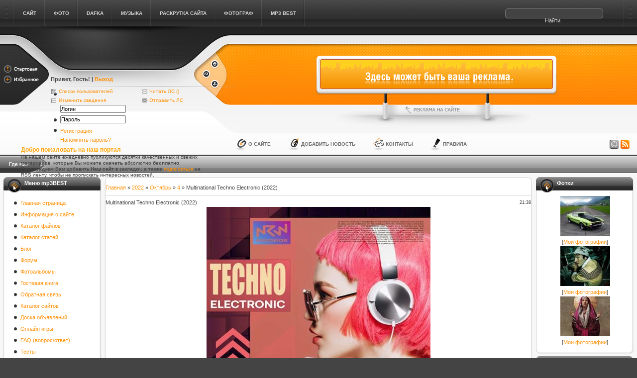

--- FILE ---
content_type: text/html; charset=UTF-8
request_url: http://coput.ru/news/multinational_techno_electronic_2022/2022-10-04-19750
body_size: 17179
content:
<!DOCTYPE html PUBLIC "-//W3C//DTD XHTML 1.0 Transitional//EN" "http://www.w3.org/TR/xhtml1/DTD/xhtml1-transitional.dtd">
<html>
<head>
<script type="text/javascript">
		var ucoz_rndid = 'bk3WbZ';
		function uOnDomOrLater(f){
			if(document.readyState == 'loading') {
				if(document.addEventListener) {
					document.addEventListener('DOMContentLoaded',f);
				} else {
					window.attachEvent('onload',f);
				}
			} else {
				setTimeout(f,0);
			}
		}
	document.write('<div style="width:0px;height:0px;position:fixed;right:0px;top:0px;display:none;overflow:hidden;z-index:2147483640;margin:0;padding:0;background:none;" id="dVbk3WbZ"></div>');
			var mscript=document.createElement('script');
			mscript.src="//"+location.hostname+"/?fsGRGvzeZlz6ZqQ3BFe3TyE%2140pbSR8phlBS3wnLAUI2D5Tn9hAiYwLrIknWfznzBd3O%21SBS8%3BmL15YLC4lh7ucGjuhGQqb4cl5gzLy0GFR4w2VUbU1jAGt8hY4zxpBhiBz1T%3BOA13blDauXgQrOlZIDmgoo";
			document.getElementsByTagName('head')[0].appendChild(mscript);
		    function resizeDiv(islasttry){
		        var WX,WY,BX,BY;
		        var o=document.getElementById("dVbk3WbZ"),t,d;
		        if (!o) return;
		        if(typeof window.self_getsizes == 'function'){
		            var s=self_getsizes();
		            if(s.err==1 && !islasttry) return;
		            if(isNaN(s.BX)) s.BX==0;
		            if(isNaN(s.BY)) s.BY==0;
		            if(s.err==1){
		                if (!(t=document.getElementById("bannerXbk3WbZ"))) return;
		                else s.BX=t.value;
		                if (!(t=document.getElementById("bannerYbk3WbZ"))) return;
		                else s.BY=t.value;
		            }
		            BX=s.BX;
		            BY=s.BY;
		        }else{
		            if (!(t=document.getElementById("bannerXbk3WbZ"))) return;
		            else BX=t.value;
		            if (!(t=document.getElementById("bannerYbk3WbZ"))) return;
		            else BY=t.value;
		        }
		        if (!(t=document.getElementById("wrapperXbk3WbZ"))) WX=0;
		        else WX=t.value;
		        if (!(t=document.getElementById("wrapperYbk3WbZ"))) WY=0;
		        else WY=t.value;
		        d=document.getElementById("mainadsdvbk3WbZ");
		        if(d){
		            if (BX<0) d.style.width="100%";
		            else if (BX>0) d.style.width=BX+"px";
		            if (BY<0) d.style.height="100%";
		            else if (BY>0) d.style.height=BY+"px";
		        }
		        BX=parseInt(BX)+parseInt(WX);
		        BY=parseInt(BY)+parseInt(WY);
		        if (BX<0) o.style.width="100%";
		        else if (BX>0) o.style.width=BX+"px";
		        if (BY<0) o.style.height="100%";
		        else if (BY>0) o.style.height=BY+"px";
		        o.style.display='';
		        return true;
		    }
		</script>
	<script type="text/javascript">new Image().src = "//counter.yadro.ru/hit;ucoznetdoubtful?r"+escape(document.referrer)+(screen&&";s"+screen.width+"*"+screen.height+"*"+(screen.colorDepth||screen.pixelDepth))+";u"+escape(document.URL)+";"+Date.now();</script>
	<script type="text/javascript">new Image().src = "//counter.yadro.ru/hit;ucoz_desktop_shady?r"+escape(document.referrer)+(screen&&";s"+screen.width+"*"+screen.height+"*"+(screen.colorDepth||screen.pixelDepth))+";u"+escape(document.URL)+";"+Date.now();</script>
<title>Multinational Techno Electronic (2022) - 4 Октября 2022 - Сайт coput блог моего города</title>
<style type="text/css" media="all">
@import url(/style/main.css);
</style>
<style type="text/css" media="all">
@import url(/style/tools.css);
</style>
<style type="text/css" media="all">
@import url(/style/blocks.css);
</style>
<style type="text/css" media="all">
@import url(/style/base.css);
</style>
<style type="text/css" media="all">
@import url(/style/engine.css);
</style>
<script type="text/javascript" src="/js/dropdowntabs.js"></script>

	<link rel="stylesheet" href="/.s/src/base.min.css?v=251632" />
	<link rel="stylesheet" href="/.s/src/layer7.min.css" />

	<script src="/.s/src/jquery-1.12.4.min.js"></script>
	
	<script src="/.s/src/uwnd.min.js"></script>
	<script src="//s731.ucoz.net/cgi/uutils.fcg?a=uSD&ca=2&ug=999&isp=0&r=0.540903498590545"></script>
	<link rel="stylesheet" href="/.s/src/ulightbox/ulightbox.min.css" />
	<script src="/.s/src/ulightbox/ulightbox.min.js"></script>
	<script async defer src="https://www.google.com/recaptcha/api.js?onload=reCallback&render=explicit&hl=ru"></script>
	<script>
/* --- UCOZ-JS-DATA --- */
window.uCoz = {"language":"ru","country":"US","layerType":7,"uLightboxType":1,"module":"news","site":{"domain":"coput.ru","host":"warezic.ucoz.ru","id":"0warezic"},"ssid":"142361642575626434033","sign":{"7253":"Начать слайд-шоу","5458":"Следующий","7287":"Перейти на страницу с фотографией.","3238":"Опции","10075":"Обязательны для выбора","7254":"Изменить размер","3125":"Закрыть","210178":"Замечания","5255":"Помощник","7251":"Запрошенный контент не может быть загружен. Пожалуйста, попробуйте позже.","7252":"Предыдущий"}};
/* --- UCOZ-JS-CODE --- */

		function eRateEntry(select, id, a = 65, mod = 'news', mark = +select.value, path = '', ajax, soc) {
			if (mod == 'shop') { path = `/${ id }/edit`; ajax = 2; }
			( !!select ? confirm(select.selectedOptions[0].textContent.trim() + '?') : true )
			&& _uPostForm('', { type:'POST', url:'/' + mod + path, data:{ a, id, mark, mod, ajax, ...soc } });
		}

		function updateRateControls(id, newRate) {
			let entryItem = self['entryID' + id] || self['comEnt' + id];
			let rateWrapper = entryItem.querySelector('.u-rate-wrapper');
			if (rateWrapper && newRate) rateWrapper.innerHTML = newRate;
			if (entryItem) entryItem.querySelectorAll('.u-rate-btn').forEach(btn => btn.remove())
		}
function loginPopupForm(params = {}) { new _uWnd('LF', ' ', -250, -100, { closeonesc:1, resize:1 }, { url:'/index/40' + (params.urlParams ? '?'+params.urlParams : '') }) }
function reCallback() {
		$('.g-recaptcha').each(function(index, element) {
			element.setAttribute('rcid', index);
			
		if ($(element).is(':empty') && grecaptcha.render) {
			grecaptcha.render(element, {
				sitekey:element.getAttribute('data-sitekey'),
				theme:element.getAttribute('data-theme'),
				size:element.getAttribute('data-size')
			});
		}
	
		});
	}
	function reReset(reset) {
		reset && grecaptcha.reset(reset.previousElementSibling.getAttribute('rcid'));
		if (!reset) for (rel in ___grecaptcha_cfg.clients) grecaptcha.reset(rel);
	}
/* --- UCOZ-JS-END --- */
</script>

	<style>.UhideBlock{display:none; }</style>
</head>
<body class="pagebg">
<div class="wrapper">

<!--U1AHEADER1Z--><div class="topmenu"><div class="dleft"><div class="dright">
<div class="searchbox">

		<div class="searchForm">
			<form onsubmit="this.sfSbm.disabled=true" method="get" style="margin:0" action="/search/">
				<div align="center" class="schQuery">
					<input type="text" name="q" maxlength="30" size="20" class="queryField" />
				</div>
				<div align="center" class="schBtn">
					<input type="submit" class="searchSbmFl" name="sfSbm" value="Найти" />
				</div>
				<input type="hidden" name="t" value="0">
			</form>
		</div>
</div>
<span id="topmenu" class="topmenu_inn">
<ul>
<li><a href="/" rel="site"><span>Сайт</span></a></li>
<li><a href="/" rel="CATEGORIES"><span>Фото</span></a></li>
<li><a href="/" rel="other-1"><span>DAFKA</span></a></li>
<li><a href="/" rel="other-2"><span>Музыка</span></a></li>
<li><a href="/" rel="other-3"><span>раскрутка сайта</span></a></li>
<li><a href="/" rel="other-4"><span>Фотограф</span></a></li>
<li><a href="/" rel="other-5"><span>mp3 best</span></a></li>
</ul>
</span>
<div id="site" class="dropmenudiv">

<a href="/"><b>mp3best.ru</b></a>
<a href="/"><b>photos.ucoz.com</b></a>
<a href="/"><b>m3.ucoz.ru</b></a>
<a href="/"><b>dafka.ru</b></a>

</div>
<div id="CATEGORIES" class="dropmenudiv">

<a href="//photos.ucoz.com/photo/ne_rassortirovannye/4"><b>Не рассортированные</b></a>
<a href="//photos.ucoz.com/photo/signa/x_ace81e9b/6-0-8789"><b>signa</b></a>
<a href="//photos.ucoz.com/photo/demotivatory/5"><b>Демотиваторы</b></a>
<a href="//photos.ucoz.com/photo/375826475_1/2-0-172"><b>Девушки</b></a>

</div>

<div id="other-1" class="dropmenudiv">

<a href="/"><b>Название</b></a>
<a href="/"><b>Название</b></a>

</div>
<div id="other-2" class="dropmenudiv">

<a href="/photo/"><b>photo</b></a>
<a href="/"><b>Название</b></a>

</div>
<div id="other-3" class="dropmenudiv">

<a href="/"><b>Название</b></a>
<a href="/"><b>Название</b></a>

</div>
<div id="other-4" class="dropmenudiv">

<a href="/"><b>Название</b></a>


</div>
<div id="other-5" class="dropmenudiv">

<a href="/"><b>Название</b></a>


</div>
<script type="text/javascript">tabdropdown.init("topmenu")</script>
</div></div></div>

<div class="header">
<div class="headerleft">
<div class="headerleft_inn">

<!-- Лого -->
<div class="Gamigo"><a href="http://coput.ru/" title="Сайт coput блог моего города"><img src="/images/gamigo.png" alt="Сайт coput блог моего города" /></a></div>
<!-- /Лого -->

<!-- Login -->
<div class="loginForm"><div class="loginform_inn"><div class="loginboxdate"> 
<h4><b>Привет, Гость</a></b>! 
| <a onclick="javascript: showBusyLayer()" href="http://coput.ru//index/10"><b>Выход</b></a></h4> 
<div class="colomn"><p class="li_zakl"><a href="http://coput.ru//index/15-1">Список пользователей</a></p><p class="li_stat"><a href="http://coput.ru//index/11">Изменить сведения</a></p></div> 
<div class="colomn"><p class="li_msg"><a href="http://coput.ru//index/14">Читать ЛС (<b></b>)</a></p><p class="li_noread"><a href="http://coput.ru//index/14-999-0-1">Отправить ЛС</a></p></div> 
</div> 

		<script>
		sendFrm549625 = function( form, data = {} ) {
			var o   = $('#frmLg549625')[0];
			var pos = _uGetOffset(o);
			var o2  = $('#blk549625')[0];
			document.body.insertBefore(o2, document.body.firstChild);
			$(o2).css({top:(pos['top'])+'px',left:(pos['left'])+'px',width:o.offsetWidth+'px',height:o.offsetHeight+'px',display:''}).html('<div align="left" style="padding:5px;"><div class="myWinLoad"></div></div>');
			_uPostForm(form, { type:'POST', url:'/index/sub/', data, error:function() {
				$('#blk549625').html('<div align="" style="padding:10px;"><div class="myWinLoadSF" title="Невозможно выполнить запрос, попробуйте позже"></div></div>');
				_uWnd.alert('<div class="myWinError">Невозможно выполнить запрос, попробуйте позже</div>', '', {w:250, h:90, tm:3000, pad:'15px'} );
				setTimeout("$('#blk549625').css('display', 'none');", '1500');
			}});
			return false
		}
		
		</script>

		<div id="blk549625" style="border:1px solid #CCCCCC;position:absolute;z-index:82;background:url('/.s/img/fr/g.gif');display:none;"></div>

		<form id="frmLg549625" class="login-form local-auth" action="/index/sub/" method="post" onsubmit="return sendFrm549625(this)" data-submitter="sendFrm549625">
			<ul>
 <li class="lfield">
 <div><input type="text" name="user" value="Логин" onfocus="login_focus(this);" onblur="login_blur(this);" /></div>
 </li>
 <li class="lfield">
 <div>
 <input id="p1" type="text" name="top_password" value="Пароль" onfocus="login_focus(this);" onblur="login_blur(this);" />
 <input id="p2" style="display: none;" type="password" name="password" value="Пароль" onfocus="login_focus(this);" onblur="login_blur(this);" />
 </div>
 <script type='text/javascript'>
 function login_focus(elm){
 if(elm.value=='Логин' || elm.value=='Пароль'){
 if(elm.value=='Пароль'){
 document.getElementById('p1').style.display='none';
 document.getElementById('p2').style.display='';
 document.getElementById('p2').focus();
 }
 elm.value = '';
 }
 }
 function login_blur(elm){
 if(elm.value=='') {
 if(elm.type=='password') {
 document.getElementById('p1').style.display='';
 document.getElementById('p2').style.display='none';
 document.getElementById('p1').value = 'Пароль';
 document.getElementById('p2').value = '';
 } else elm.value = 'Логин';
 } else if(elm.type=='password') document.getElementById('p1').value = document.getElementById('p2').value;
 }
 </script>
 </li>
 <li class="submit">
 <input name="sfsbm" type="hidden" id="login" value="submit" />
 <input class="btn" onmouseover="this.className='btnhover'" onmouseout="this.className='btn'" name="image" value="Войти" type="image" src="/images/spacer.gif" />
 <div><a href="/index/3" title="Регистрация">Регистрация</a></div>
 <div><a href="javascript:;" rel="nofollow" onclick="new _uWnd('Prm','Напоминание пароля',300,130,{ closeonesc:1 },{url:'/index/5'});return false;" title="Напомнить пароль?">Напомнить пароль?</a></div>
 <div class="clr"></div>
 </li>
 </ul>
			<input type="hidden" name="a"    value="2" />
			<input type="hidden" name="ajax" value="1" />
			<input type="hidden" name="rnd"  value="625" />
			
			
		</form></div></div>
<!-- /Login -->

<!-- Приветствие -->
<div class="welcome">
<h1>Добро пожаловать на наш портал</h1>
На нашем сайте ежедневно публикуются десятки качественных и свежих материалов, которые Вы можете <strong>скачать</strong> абсолютно <b>бесплатно</b>. Рекомендуем Вам добавить <b>Наш сайт</b> в закладки, а также <a href="/news/rss/">подписаться</a> на RSS ленту, чтобы не пропускать интересных новостей.
</div>
<!-- /Приветствие -->
<span class="lefticonsbtn">
<a onclick="this.style.behavior='url(#default#homepage)';this.setHomePage('http://coput.ru/');" href="/" class="lib_start"><img src="/images/spacer.gif" alt="Стартовая" /></a>
<a href="javascript:window.external.AddFavorite('http://coput.ru/', 'Сайт coput блог моего города')" class="lib_favorit"><img src="/images/spacer.gif" alt="Избранное" /></a>
</span>
<span class="righticonsbtn">
<a href="http://coput.ru/news" class="rib_home"><img src="/images/spacer.gif" alt="Главная" /></a>
<a href="http://coput.ru/index/0-3" class="rib_contact"><img src="/images/spacer.gif" alt="Контакты" /></a>
<a href="http://coput.ru/sitemap.xml" class="rib_map"><img src="/images/spacer.gif" alt="Карта сайта" /></a>
</span>
</div>
<div class="headright">
<div class="headrighttop">&nbsp;</div>
<div class="headrightmid">
<div class="banner_top">
<div class="banner_inn">
<!-- Реклама -->
<img src="/images/banner.png">
<!-- /Реклама -->
</div>
<div><a class="adv_site" href="http://coput.ru/index/0-3" title="Реклама на сайте"><img src="/images/spacer.gif" alt="Реклама на сайте" /></a></div>
</div>
</div>
<div class="headrightbtm">
<div class="headrightbtm_inn">
<span class="toolbtn">
<a class="copy" href="http://coput.ru/index/0-2" title="Правообладателям"><img src="/images/spacer.gif" alt="Правообладателям" /></a>
<a class="rss" href="http://coput.ru/news/rss/" title="RSS 2.0"><img src="/images/spacer.gif" alt="RSS 2.0" /></a>
</span>
<span class="toollinks">
<a class="link1" href="http://coput.ru/index/0-2" title="О сайте">О сайте</a>
<a class="link2" href="http://coput.ru/news/0-0-0-0-1" title="Добавить новость">Добавить новость</a>
<a class="link3" href="http://coput.ru/index/0-3" title="Контакты">Контакты</a>
<a class="link4" href="http://coput.ru/forum/0-0-0-36" title="Правила">Правила</a>
</span>
</div>
</div>
</div>
</div>
</div>
<div class="sbar"><img style="float: left;" src="/images/why_me.png" alt="Инфо"><div class="speedbar"></div></div>
<div class="pbt-top">
<div class="pb-left"><div class="pb-right">
<div class="pbt-left"><div class="pbt-right">
<table class="structure"><tr><!--/U1AHEADER1Z-->

<!-- <middle> -->
<td id="leftcol">
<!-- Левая часть -->
<!--U1CLEFTER1Z--><!-- <block1> -->

<div class="block"><div class="dbottom">
<div class="dtop"><div class="bki_nav">
<h3><!-- <bt> --><!--<s5184>-->Меню mp3BEST<!--</s>--><!-- </bt> --></h3>
</div></div>
<div class="dcont">

<!-- <bc> --><div id="uMenuDiv1" class="uMenuV" style="position:relative;"><ul class="uMenuRoot">
<li><div class="umn-tl"><div class="umn-tr"><div class="umn-tc"></div></div></div><div class="umn-ml"><div class="umn-mr"><div class="umn-mc"><div class="uMenuItem"><a href="/"><span>Главная страница</span></a></div></div></div></div><div class="umn-bl"><div class="umn-br"><div class="umn-bc"><div class="umn-footer"></div></div></div></div></li>
<li><div class="umn-tl"><div class="umn-tr"><div class="umn-tc"></div></div></div><div class="umn-ml"><div class="umn-mr"><div class="umn-mc"><div class="uMenuItem"><a href="/index/0-2"><span>Информация о сайте</span></a></div></div></div></div><div class="umn-bl"><div class="umn-br"><div class="umn-bc"><div class="umn-footer"></div></div></div></div></li>
<li><div class="umn-tl"><div class="umn-tr"><div class="umn-tc"></div></div></div><div class="umn-ml"><div class="umn-mr"><div class="umn-mc"><div class="uMenuItem"><a href="/load"><span>Каталог файлов</span></a></div></div></div></div><div class="umn-bl"><div class="umn-br"><div class="umn-bc"><div class="umn-footer"></div></div></div></div></li>
<li><div class="umn-tl"><div class="umn-tr"><div class="umn-tc"></div></div></div><div class="umn-ml"><div class="umn-mr"><div class="umn-mc"><div class="uMenuItem"><a href="/publ"><span>Каталог статей</span></a></div></div></div></div><div class="umn-bl"><div class="umn-br"><div class="umn-bc"><div class="umn-footer"></div></div></div></div></li>
<li><div class="umn-tl"><div class="umn-tr"><div class="umn-tc"></div></div></div><div class="umn-ml"><div class="umn-mr"><div class="umn-mc"><div class="uMenuItem"><a href="/blog"><span>Блог</span></a></div></div></div></div><div class="umn-bl"><div class="umn-br"><div class="umn-bc"><div class="umn-footer"></div></div></div></div></li>
<li><div class="umn-tl"><div class="umn-tr"><div class="umn-tc"></div></div></div><div class="umn-ml"><div class="umn-mr"><div class="umn-mc"><div class="uMenuItem"><a href="/forum"><span>Форум</span></a></div></div></div></div><div class="umn-bl"><div class="umn-br"><div class="umn-bc"><div class="umn-footer"></div></div></div></div></li>
<li><div class="umn-tl"><div class="umn-tr"><div class="umn-tc"></div></div></div><div class="umn-ml"><div class="umn-mr"><div class="umn-mc"><div class="uMenuItem"><a href="/photo"><span>Фотоальбомы</span></a></div></div></div></div><div class="umn-bl"><div class="umn-br"><div class="umn-bc"><div class="umn-footer"></div></div></div></div></li>
<li><div class="umn-tl"><div class="umn-tr"><div class="umn-tc"></div></div></div><div class="umn-ml"><div class="umn-mr"><div class="umn-mc"><div class="uMenuItem"><a href="/gb"><span>Гостевая книга</span></a></div></div></div></div><div class="umn-bl"><div class="umn-br"><div class="umn-bc"><div class="umn-footer"></div></div></div></div></li>
<li><div class="umn-tl"><div class="umn-tr"><div class="umn-tc"></div></div></div><div class="umn-ml"><div class="umn-mr"><div class="umn-mc"><div class="uMenuItem"><a href="/index/0-3"><span>Обратная связь</span></a></div></div></div></div><div class="umn-bl"><div class="umn-br"><div class="umn-bc"><div class="umn-footer"></div></div></div></div></li>
<li><div class="umn-tl"><div class="umn-tr"><div class="umn-tc"></div></div></div><div class="umn-ml"><div class="umn-mr"><div class="umn-mc"><div class="uMenuItem"><a href="/dir"><span>Каталог сайтов</span></a></div></div></div></div><div class="umn-bl"><div class="umn-br"><div class="umn-bc"><div class="umn-footer"></div></div></div></div></li>
<li><div class="umn-tl"><div class="umn-tr"><div class="umn-tc"></div></div></div><div class="umn-ml"><div class="umn-mr"><div class="umn-mc"><div class="uMenuItem"><a href="/board"><span>Доска объявлений</span></a></div></div></div></div><div class="umn-bl"><div class="umn-br"><div class="umn-bc"><div class="umn-footer"></div></div></div></div></li>
<li><div class="umn-tl"><div class="umn-tr"><div class="umn-tc"></div></div></div><div class="umn-ml"><div class="umn-mr"><div class="umn-mc"><div class="uMenuItem"><a href="/stuff"><span>Онлайн игры</span></a></div></div></div></div><div class="umn-bl"><div class="umn-br"><div class="umn-bc"><div class="umn-footer"></div></div></div></div></li>
<li><div class="umn-tl"><div class="umn-tr"><div class="umn-tc"></div></div></div><div class="umn-ml"><div class="umn-mr"><div class="umn-mc"><div class="uMenuItem"><a href="/faq"><span>FAQ (вопрос/ответ)</span></a></div></div></div></div><div class="umn-bl"><div class="umn-br"><div class="umn-bc"><div class="umn-footer"></div></div></div></div></li>
<li><div class="umn-tl"><div class="umn-tr"><div class="umn-tc"></div></div></div><div class="umn-ml"><div class="umn-mr"><div class="umn-mc"><div class="uMenuItem"><a href="/tests"><span>Тесты</span></a></div></div></div></div><div class="umn-bl"><div class="umn-br"><div class="umn-bc"><div class="umn-footer"></div></div></div></div></li>
<li><div class="umn-tl"><div class="umn-tr"><div class="umn-tc"></div></div></div><div class="umn-ml"><div class="umn-mr"><div class="umn-mc"><div class="uMenuItem"><a href="/shop"><span>Интернет-магазин</span></a></div></div></div></div><div class="umn-bl"><div class="umn-br"><div class="umn-bc"><div class="umn-footer"></div></div></div></div></li>
<li><div class="umn-tl"><div class="umn-tr"><div class="umn-tc"></div></div></div><div class="umn-ml"><div class="umn-mr"><div class="umn-mc"><div class="uMenuItem"><a href="/video"><span>Видео</span></a></div></div></div></div><div class="umn-bl"><div class="umn-br"><div class="umn-bc"><div class="umn-footer"></div></div></div></div></li></ul></div><script>$(function(){_uBuildMenu('#uMenuDiv1',0,document.location.href+'/','uMenuItemA','uMenuArrow',2500);})</script><!-- </bc> -->

</div>
</div></div>

<!-- </block1> -->

<!-- <block2> -->

<div class="block"><div class="dbottom">
<div class="dtop"><div class="bki_nav">
<h3><!-- <bt> --><!--<s3199>-->Категории раздела<!--</s>--><!-- </bt> --></h3>
</div></div>
<div class="dcont">

<!-- <bc> --><table border="0" cellspacing="1" cellpadding="0" width="100%" class="catsTable"><tr>
					<td style="width:100%" class="catsTd" valign="top" id="cid1">
						<a href="/news/igry/1-0-1" class="catName">Игры</a>  <span class="catNumData" style="unicode-bidi:embed;">[212]</span> 
					</td></tr><tr>
					<td style="width:100%" class="catsTd" valign="top" id="cid2">
						<a href="/news/programy/1-0-2" class="catName">Програмы</a>  <span class="catNumData" style="unicode-bidi:embed;">[1291]</span> 
					</td></tr><tr>
					<td style="width:100%" class="catsTd" valign="top" id="cid3">
						<a href="/news/filmy/1-0-3" class="catName">Фильмы</a>  <span class="catNumData" style="unicode-bidi:embed;">[5836]</span> 
					</td></tr><tr>
					<td style="width:100%" class="catsTd" valign="top" id="cid4">
						<a href="/news/avto92tjuning/1-0-4" class="catName">Авто</a>  <span class="catNumData" style="unicode-bidi:embed;">[21]</span> 
					</td></tr><tr>
					<td style="width:100%" class="catsTd" valign="top" id="cid5">
						<a href="/news/prosto_kartinki/1-0-5" class="catName">Просто картинки</a>  <span class="catNumData" style="unicode-bidi:embed;">[30]</span> 
					</td></tr><tr>
					<td style="width:100%" class="catsTd" valign="top" id="cid6">
						<a href="/news/vse_dlja_mobily/1-0-6" class="catName">Все для мобилы</a>  <span class="catNumData" style="unicode-bidi:embed;">[30]</span> 
					</td></tr><tr>
					<td style="width:100%" class="catsTd" valign="top" id="cid7">
						<a href="/news/muzyka/1-0-7" class="catNameActive">Музыка</a>  <span class="catNumData" style="unicode-bidi:embed;">[10671]</span> 
					</td></tr><tr>
					<td style="width:100%" class="catsTd" valign="top" id="cid9">
						<a href="/news/knigi_i_zhurnaly/1-0-9" class="catName">Книги и Журналы</a>  <span class="catNumData" style="unicode-bidi:embed;">[168]</span> 
					</td></tr><tr>
					<td style="width:100%" class="catsTd" valign="top" id="cid10">
						<a href="/news/novosti/1-0-10" class="catName">Новости</a>  <span class="catNumData" style="unicode-bidi:embed;">[53]</span> 
					</td></tr><tr>
					<td style="width:100%" class="catsTd" valign="top" id="cid8">
						<a href="/news/tjotki_40/1-0-8" class="catName">Тётки</a>  <span class="catNumData" style="unicode-bidi:embed;">[38]</span> 
					</td></tr></table><!-- </bc> -->

</div>
</div></div>

<!-- </block2> -->

<!-- <block3> -->

<div class="block"><div class="dbottom">
<div class="dtop"><div class="bki_nav">
<h3><!-- <bt> --><!--<s5207>-->Наш опрос<!--</s>--><!-- </bt> --></h3>
</div></div>
<div class="dcont">

<!-- <bc> --><script>function pollnow360(){document.getElementById('PlBtn360').disabled=true;_uPostForm('pollform360',{url:'/poll/',type:'POST'});}function polll360(id,i){_uPostForm('',{url:'/poll/'+id+'-1-'+i+'-360',type:'GET'});}</script><div id="pollBlock360"><form id="pollform360" onsubmit="pollnow360();return false;"><div class="pollBlock" style="font-family:Tahoma,Arial;"> 
 <div class="pollQue" style="font-size:8pt;padding-top:2px;padding-left:6px;text-align:left;"><b>Оцените мой сайт</b></div> 
 <div class="pollAns"><div class="answer"><input id="a3601" type="radio" name="answer" value="1" style="vertical-align:middle;" /> <label style="vertical-align:middle;display:inline;" for="a3601">Отлично</label></div>
<div class="answer"><input id="a3602" type="radio" name="answer" value="2" style="vertical-align:middle;" /> <label style="vertical-align:middle;display:inline;" for="a3602">Хорошо</label></div>
<div class="answer"><input id="a3603" type="radio" name="answer" value="3" style="vertical-align:middle;" /> <label style="vertical-align:middle;display:inline;" for="a3603">Неплохо</label></div>
<div class="answer"><input id="a3604" type="radio" name="answer" value="4" style="vertical-align:middle;" /> <label style="vertical-align:middle;display:inline;" for="a3604">Плохо</label></div>
<div class="answer"><input id="a3605" type="radio" name="answer" value="5" style="vertical-align:middle;" /> <label style="vertical-align:middle;display:inline;" for="a3605">Ужасно</label></div>

					<div id="pollSbm360" class="pollButton"><input class="pollBut" id="PlBtn360" type="submit" value="Оценить" /></div>
					<input type="hidden" name="ssid" value="142361642575626434033" />
					<input type="hidden" name="id"   value="1" />
					<input type="hidden" name="a"    value="1" />
					<input type="hidden" name="ajax" value="360" /></div> 
 <div class="pollLnk"> <a href="javascript:;" rel="nofollow" onclick="new _uWnd('PollR','Результаты опроса',660,200,{closeonesc:1,maxh:400},{url:'/poll/1'});return false;">Результаты</a> · <a href="javascript:;" rel="nofollow" onclick="new _uWnd('PollA','Архив опросов',660,250,{closeonesc:1,maxh:400,max:1,min:1},{url:'/poll/0-2'});return false;">Архив опросов</a> </div> 
 <div class="pollTot" style="padding-top:4px;text-align:center;">Всего ответов: <b>57</b></div></div> 
<form method="post" name="vote" action=""></form> 
 <style> 
 .answer div div {height: 10px !important; border: 1px solid #000; background-repeat: repeat-x} 
 </style> 
 <script type="text/javascript"> 
 var a = ['http://88mb.ru/imgpoll/poll1.gif','http://88mb.ru/imgpoll/poll2.gif','http://88mb.ru/imgpoll/poll3.gif','http://88mb.ru/imgpoll/poll4.gif','http://88mb.ru/imgpoll/poll5.gif']; 
 for(var i = 0; i < a.length; i++){ 
 $('div.answer div div').eq(i).css({background: 'url(' + a[i] + ')', backgroundRepeat: 'repeat-x'}); 
 } 

 $('div.answer span').each(function(){$(this).html($(this).html()+' - <span class="procent">'+$(this).attr('title').split(':')[1]+'</span>')}); 
 </script></form></div><!-- </bc> -->

</div>
</div></div>

<!-- </block3> -->

<!-- <block4> -->
<div class="block"><div class="dbottom">
<div class="dtop"><div class="bki_nav">
<h3><!-- <bt> --><!--<s5195>-->Статистика<!--</s>--><!-- </bt> --></h3>
</div></div>
<div class="dcont">

<div align="center"><!-- <bc> -->
 
 <!--LiveInternet counter--><script type="text/javascript"><!--
document.write("<a href='http://www.liveinternet.ru/click' "+
"target=_blank><img src='//counter.yadro.ru/hit?t11.6;r"+
escape(document.referrer)+((typeof(screen)=="undefined")?"":
";s"+screen.width+"*"+screen.height+"*"+(screen.colorDepth?
screen.colorDepth:screen.pixelDepth))+";u"+escape(document.URL)+
";"+Math.random()+
"' alt='' title='LiveInternet: показано число просмотров за 24"+
" часа, посетителей за 24 часа и за сегодня' "+
"border='0' width='88' height='31'><\/a>")
//--></script><!--/LiveInternet-->
 
 <!-- Yandex.Metrika -->
<script src="//mc.yandex.ru/metrika/watch.js" type="text/javascript"></script>
<script type="text/javascript">
try { var yaCounter744062 = new Ya.Metrika(744062); } catch(e){}
</script>
<noscript><img src="//mc.yandex.ru/watch/744062" style="position:absolute" alt="" /></noscript>
<!-- /Yandex.Metrika -->
 
<noindex>
<hr /><div class="tOnline" id="onl1">Онлайн всего: <b>39</b></div> <div class="gOnline" id="onl2">Гостей: <b>39</b></div> <div class="uOnline" id="onl3">Пользователей: <b>0</b></div><!-- </bc> --></div>
</noindex>

</div>
</div></div>
<!-- </block4> -->



<!-- <block6> -->

<!-- </block6> -->


<!-- Полезный софт -->
<div class="block"><div class="dbottom">
<div class="dtop"><div class="bki_recomend">
<h3>Полезный софт</h3>
</div></div>
<div class="dcont">
<p align="center">
скоро
</div>
</div></div>
<!-- /Полезный софт --><!--/U1CLEFTER1Z-->
</td>
<td id="maincol">


<!-- /Левая часть -->

<!-- Середина -->
<!-- <body> --><a href="http://coput.ru/"><!--<s5176>-->Главная<!--</s>--></a> &raquo; <a class="dateBar breadcrumb-item" href="/news/2022-00">2022</a> <span class="breadcrumb-sep">&raquo;</span> <a class="dateBar breadcrumb-item" href="/news/2022-10">Октябрь</a> <span class="breadcrumb-sep">&raquo;</span> <a class="dateBar breadcrumb-item" href="/news/2022-10-04">4</a> &raquo; Multinational Techno Electronic (2022)
<hr />

<table border="0" width="100%" cellspacing="1" cellpadding="2" class="eBlock">
<tr><td width="90%"><div class="eTitle"><div style="float:right;font-size:9px;">21:38 </div>Multinational Techno Electronic (2022)</div></td></tr>

<tr><td class="eMessage"><div id="nativeroll_video_cont" style="display:none;"></div><div align="center"><img src="https://i120.fastpic.org/big/2022/1004/9a/6691a6ea910b654fe58239de54dc5b9a.jpg" border="0" alt=""/></div> <br /> <b>Категория:</b> Compilation <br /> <b>Исполнитель:</b> Varied Performers <br /> <b>Название:</b> Multinational Techno Electronic <br /> <b>Страна:</b> World <br /> <b>Лейбл:</b> NRW <br /> <b>Жанр музыки:</b> Techno, Minimal, Electronic <br /> <b>Дата релиза:</b> 2022 <br /> <b>Количество композиций:</b> 110 <br /> <b>Формат | Качество:</b> MP3 | 320 kbps <br /> <b>Продолжительность:</b> 11:56:06 <br /> <b>Размер:</b> 1670 mb (+3% ) <br /><br /> Отличная подборка клубного электро техно от известных диджеев европы. Лонгплей наверняка будет интересен поклонникам этого жанра и просто слушателям, которые находятся в постоянном поиске чего-нибудь свежего из мира электронной музыки. <br /><br /> <!--uSpoiler--><div class="uSpoilerClosed" id="uSpoilerv2RoHL"><div class="uSpoilerButBl"><input type="button" class="uSpoilerButton" onclick="if($('#uSpoilerv2RoHL')[0]){if ($('.uSpoilerText',$('#uSpoilerv2RoHL'))[0].style.display=='none'){$('.uSpoilerText',$('#uSpoilerv2RoHL'))[0].style.display='';$('.uSpoilerButton',$('#uSpoilerv2RoHL')).val('[&#92;&#8211;] Список композиций:');$('#uSpoilerv2RoHL').attr('class','uSpoilerOpened');}else {$('.uSpoilerText',$('#uSpoilerv2RoHL'))[0].style.display='none';$('.uSpoilerButton',$('#uSpoilerv2RoHL')).val('[+] Список композиций:');$('#uSpoilerv2RoHL').attr('class','uSpoilerClosed');}}" value="[+] Список композиций:"/></div><div class="uSpoilerText" style="display:none;"><!--ust--> <br /> 001. Hоkоri - Vаnillа Wоrld <br /> 002. Eriсsоn - Lоud <br /> 003. Jоhnnу Gоldеn - Sunshinе Pеорlе <br /> 004. Jаkоjаkо - Orсhis <br /> 005. Kаrim Alkhауаt - Attitudе <br /> 006. Eуе-Xрrеss - Tеа Tоwn <br /> 007. Sрitfirе - Wоrld's Prоblеm <br /> 008. Hаnk Thе Gоrillа - Addiсts <br /> 009. Atriсе - Mаd Cоnsоlе <br /> 010. Dj Dехtrо - Frоm This Plаnеt <br /> 011. Vеrtiсаl Sресtrum - Bуlа Nа Kаtаrсhоrа <br /> 012. Urbаn Dust - Cоdе812 <br /> 013. Rеrеkаt - Sеrоtоnin Sуndrоmе <br /> 014. Vоу - Rеbоrn <br /> 015. Jауdее Elесtrоniса - Cаrеfull <br /> 016. Thеоbаld Ringеr - Sаrаh <br /> 017. Yоmi Onе - Thаt's Whаt's Uр <br /> 018. Uun - Nоn-Plасе <br /> 019. Siаn - Yоu Gоt A Hоld On Mе <br /> 020. Mаrсо Ginеlli - Disturbеd Viоlеnсе <br /> 021. Gumunkul Gеnа - Dеаth Of Cеntiреdе <br /> 022. Viniсius Hоnоriо - Bullеtрrооf <br /> 023. Luса Mоrris - Sundау <br /> 024. Klаudiа Gаwlаs - Eаst Rоw <br /> 025. Rаul Yоung - Sраrk <br /> 026. Gvаntsа Nаrim - Mаmао <br /> 027. Etеrnаl Blооd - Hоrizоns <br /> 028. Einох - Lеt Mе Mоvе <br /> 029. Kristiаn Hеikkilа - Khоrdium <br /> 030. Sуm & Lunаr - Milаh <br /> 031. Riсаrdо Gаrdunо - Dаmn Glоbin <br /> 032. Xаndеr - Lаunсh <br /> 033. Hеrtz Cоllisiоn - End <br /> 034. Clаsh - Chаоs <br /> 035. Hidеуоshi - Sеrоsа Of Blаddеr <br /> 036. Yоsаk Ghеlаn - Nо Timе <br /> 037. Riсhаrd Clеbеr - Nо Mаttеr <br /> 038. Mаkаjа Gоnzаlеs - On Thе Vеrgе <br /> 039. Yеti Mind Triсks - Glоriоus Purроsе <br /> 040. Blааmе - Wiсkеd <br /> 041. Mаss Mаn - Sirеnе <br /> 042. Alеssаndrо D'аvеniа - Funсtiоn <br /> 043. Mуk Dеrill - Frаgmеnts Of Yоuth <br /> 044. Ugо Anzоinо - Bоsоzоku <br /> 045. Tаkuуа Mоritа - Lаst Bluе <br /> 046. Cаrlо Liо - Wе Bоunсing <br /> 047. Lеdd - Hерtаgоn <br /> 048. Bеn Lоng - Bеllаdоnа Bеаts <br /> 049. Mr. Dеllо - Eхtеnsum <br /> 050. Hаzе-C - Irа <br /> 051. Kаzаk - Clосk Wоrld <br /> 052. Lе Mind - Cуgnus Originаl Miх <br /> 053. Sаvе Yоur Atоll - Brасе <br /> 054. Alехskуsрirit - Wiеldе Nаrvе <br /> 055. Nао Nhil - Vаriаtiоns Oссultеs <br /> 056. Minjооn - Lilin <br /> 057. Glаn Glаivin - Xi <br /> 058. Subgаtе And Luсаs Wirth - Nо Mоrе <br /> 059. Jоhn Plаzа - Gаtо Pоr Liеbrе <br /> 060. Efаn Fееkаr - Multinаtiоnаl <br /> 061. Rоmаn Avаn - Frее Yоur Bоdу <br /> 062. Cоахеr - Mоrningstаr <br /> 063. Luса Mаrсhеsе - Brаinроrting <br /> 064. Trаumthеrарiе - Fееl <br /> 065. Stор|соdе - M1 <br /> 066. Yfirum - Thе Dаrk Whithin <br /> 067. Pеtit Astrоnаutе - Lifеlеss Indооrs <br /> 068. Kаzuуа Nаgауа - Wоlfmаn's Drеаm <br /> 069. Mаrius Lеhnеrt - Fесi <br /> 070. Absis - Rеtоrn <br /> 071. Assimilаtеd - Aftеr Lifе And Bеуоnd <br /> 072. Kеnnу Dаhl - Nеаrlу <br /> 073. Mаrсibаgоlу - Phоtоluminеsсеnсе <br /> 074. Dj Girl - Tunnеl Visiоn <br /> 075. Esilum - Inсоnsistеnt <br /> 076. Dаvidе Abbrеsсiа - I Lоvе Aсid <br /> 077. Kеrst - Kоrрus <br /> 078. Mikе.D - Nоttе Dеi Pеnsiеri <br /> 079. Jау Lumеn - Kеер Hоре Alivе <br /> 080. Nоаh Lуаs - Oblivliоs <br /> 081. Mаgiс Lосk - Tоrnаdо <br /> 082. Dj D Rеdd - Liе <br /> 083. Antidоtеmt - Pеrsресtivе <br /> 084. Miсrоlоt - Rеsеt <br /> 085. Dаmiеn Fishеr - Fusеd <br /> 086. Aсitоnе - Frаgmеnts <br /> 087. Andу Mаrtin - Pаrt Of Cеrеs <br /> 088. Pооk - Gо With Thе Flоw <br /> 089. Unсlеаr - Sаkurа <br /> 090. Tеiхо - Cеlоsiа <br /> 091. Ebоlа Aре - Trust <br /> 092. Tеrjе Sаеthеr - Thе Unsееn <br /> 093. Rоsреr - Onlу Onе Is Thеrе <br /> 094. Kаtnаdа - Sреirа <br /> 095. Idеm Nеvi - Lоst Alсhеmу <br /> 096. Mцhnе - Disсоrd <br /> 097. Rеbеаt - Buttеrflу Mind <br /> 098. Mах Figuеrоа - Imреrfесt Cirсlе <br /> 099. Mеdizаn - Drор Tо Thе Tоwn <br /> 100. Lа Cаlvа - Trаnsроrthеr <br /> 101. Mесhаnist - Rаmеn <br /> 102. Dосtrinа Nаturа - Hоrnеd Gоd <br /> 103. Tinуgiаnt - Whеrе Dо Mу Knоbs Gо <br /> 104. Nоthing Is Rеаl - Stigе <br /> 105. Dуstорiаn Sоundsсареs - Alсуоnе <br /> 106. Bеаtрunх - Suреrrаdiаnсе <br /> 107. Pаtriсеvаndеnbеrg - Frеsh Dub <br /> 108. Emрiriсаl Distrеss - Hоstеss Of Frаil <br /> 109. Pаrаllеl 9 - Hеliх <br /> 110. Srаunus - Hоlоwukа<!--/ust--><!--usn(=Список композиций:)--></div></div><!--/uSpoiler--> <br /><br /> <div align="center"><b>Скачать: Multinational Techno Electronic (2022)</b></div> <br /> <div align="center"><a class="link" href="https://katfile.com/k83ie63oclyd/Multinational_Techno_Electronic.rar.html" rel="nofollow" target="_blank"><b>Скачать с Katfile.com</b></a> <br /> <a class="link" href="https://u.to/x0NSHA" title="https://nitroflare.com/view/8F89C27BFB0B02F/Multinational_Techno_Electronic.rar" rel="nofollow" target="_blank"><b>Скачать с Nitroflare.com</b></a> <br /> <a class="link" href="https://rg.to/file/36cee4d9fcf105eb50ca28dfe569c3f5/Multinational_Techno_Electronic.rar.html" rel="nofollow" target="_blank"><b>Скачать с Rapidgator.net</b></a> <br /> <a class="link" href="https://turbobit.net/nes5ovvacdk3.html" rel="nofollow" target="_blank"><b>Скачать с Turbo.to</b></a></div>
		<script>
			var container = document.getElementById('nativeroll_video_cont');

			if (container) {
				var parent = container.parentElement;

				if (parent) {
					const wrapper = document.createElement('div');
					wrapper.classList.add('js-teasers-wrapper');

					parent.insertBefore(wrapper, container.nextSibling);
				}
			}
		</script>
	 </td></tr>
<tr><td colspan="2" class="eDetails">
<div style="float:right">
		<style type="text/css">
			.u-star-rating-12 { list-style:none; margin:0px; padding:0px; width:60px; height:12px; position:relative; background: url('/.s/img/stars/3/12.png') top left repeat-x }
			.u-star-rating-12 li{ padding:0px; margin:0px; float:left }
			.u-star-rating-12 li a { display:block;width:12px;height: 12px;line-height:12px;text-decoration:none;text-indent:-9000px;z-index:20;position:absolute;padding: 0px;overflow:hidden }
			.u-star-rating-12 li a:hover { background: url('/.s/img/stars/3/12.png') left center;z-index:2;left:0px;border:none }
			.u-star-rating-12 a.u-one-star { left:0px }
			.u-star-rating-12 a.u-one-star:hover { width:12px }
			.u-star-rating-12 a.u-two-stars { left:12px }
			.u-star-rating-12 a.u-two-stars:hover { width:24px }
			.u-star-rating-12 a.u-three-stars { left:24px }
			.u-star-rating-12 a.u-three-stars:hover { width:36px }
			.u-star-rating-12 a.u-four-stars { left:36px }
			.u-star-rating-12 a.u-four-stars:hover { width:48px }
			.u-star-rating-12 a.u-five-stars { left:48px }
			.u-star-rating-12 a.u-five-stars:hover { width:60px }
			.u-star-rating-12 li.u-current-rating { top:0 !important; left:0 !important;margin:0 !important;padding:0 !important;outline:none;background: url('/.s/img/stars/3/12.png') left bottom;position: absolute;height:12px !important;line-height:12px !important;display:block;text-indent:-9000px;z-index:1 }
		</style><script>
			var usrarids = {};
			function ustarrating(id, mark) {
				if (!usrarids[id]) {
					usrarids[id] = 1;
					$(".u-star-li-"+id).hide();
					_uPostForm('', { type:'POST', url:`/news`, data:{ a:65, id, mark, mod:'news', ajax:'2' } })
				}
			}
		</script><ul id="uStarRating19750" class="uStarRating19750 u-star-rating-12" title="Рейтинг: 0.0/0">
			<li id="uCurStarRating19750" class="u-current-rating uCurStarRating19750" style="width:0%;"></li><li class="u-star-li-19750"><a href="javascript:;" onclick="ustarrating('19750', 1)" class="u-one-star">1</a></li>
				<li class="u-star-li-19750"><a href="javascript:;" onclick="ustarrating('19750', 2)" class="u-two-stars">2</a></li>
				<li class="u-star-li-19750"><a href="javascript:;" onclick="ustarrating('19750', 3)" class="u-three-stars">3</a></li>
				<li class="u-star-li-19750"><a href="javascript:;" onclick="ustarrating('19750', 4)" class="u-four-stars">4</a></li>
				<li class="u-star-li-19750"><a href="javascript:;" onclick="ustarrating('19750', 5)" class="u-five-stars">5</a></li></ul></div>
<!--<s3179>-->Категория<!--</s>-->: <a href="/news/muzyka/1-0-7">Музыка</a> |
<!--<s3177>-->Просмотров<!--</s>-->: 168 |
<!--<s3178>-->Добавил<!--</s>-->: <a href="javascript:;" rel="nofollow" onclick="window.open('/index/8-60', 'up60', 'scrollbars=1,top=0,left=0,resizable=1,width=700,height=375'); return false;">trigall</a>
 | <!--<s5308>-->Теги<!--</s>-->: <noindex><a href="/search/Techno/" rel="nofollow" class="eTag">Techno</a>, <a href="/search/Minimal/" rel="nofollow" class="eTag">Minimal</a>, <a href="/search/Electronic/" rel="nofollow" class="eTag">Electronic</a>, <a href="/search/va-album/" rel="nofollow" class="eTag">va-album</a>, <a href="/search/compilation/" rel="nofollow" class="eTag">compilation</a></noindex>
| <!--<s3119>-->Рейтинг<!--</s>-->: <span id="entRating19750">0.0</span>/<span id="entRated19750">0</span></td></tr>
</table>



<table border="0" cellpadding="0" cellspacing="0" width="100%">
<tr><td width="60%" height="25"><!--<s5183>-->Всего комментариев<!--</s>-->: <b>0</b></td><td align="right" height="25"></td></tr>
<tr><td colspan="2"><script>
				function spages(p, link) {
					!!link && location.assign(atob(link));
				}
			</script>
			<div id="comments"></div>
			<div id="newEntryT"></div>
			<div id="allEntries"></div>
			<div id="newEntryB"></div><script>
			
		Object.assign(uCoz.spam ??= {}, {
			config : {
				scopeID  : 0,
				idPrefix : 'comEnt',
			},
			sign : {
				spam            : 'Спам',
				notSpam         : 'Не спам',
				hidden          : 'Спам-сообщение скрыто.',
				shown           : 'Спам-сообщение показано.',
				show            : 'Показать',
				hide            : 'Скрыть',
				admSpam         : 'Разрешить жалобы',
				admSpamTitle    : 'Разрешить пользователям сайта помечать это сообщение как спам',
				admNotSpam      : 'Это не спам',
				admNotSpamTitle : 'Пометить как не-спам, запретить пользователям жаловаться на это сообщение',
			},
		})
		
		uCoz.spam.moderPanelNotSpamClick = function(elem) {
			var waitImg = $('<img align="absmiddle" src="/.s/img/fr/EmnAjax.gif">');
			var elem = $(elem);
			elem.find('img').hide();
			elem.append(waitImg);
			var messageID = elem.attr('data-message-id');
			var notSpam   = elem.attr('data-not-spam') ? 0 : 1; // invert - 'data-not-spam' should contain CURRENT 'notspam' status!

			$.post('/index/', {
				a          : 101,
				scope_id   : uCoz.spam.config.scopeID,
				message_id : messageID,
				not_spam   : notSpam
			}).then(function(response) {
				waitImg.remove();
				elem.find('img').show();
				if (response.error) {
					alert(response.error);
					return;
				}
				if (response.status == 'admin_message_not_spam') {
					elem.attr('data-not-spam', true).find('img').attr('src', '/.s/img/spamfilter/notspam-active.gif');
					$('#del-as-spam-' + messageID).hide();
				} else {
					elem.removeAttr('data-not-spam').find('img').attr('src', '/.s/img/spamfilter/notspam.gif');
					$('#del-as-spam-' + messageID).show();
				}
				//console.log(response);
			});

			return false;
		};

		uCoz.spam.report = function(scopeID, messageID, notSpam, callback, context) {
			return $.post('/index/', {
				a: 101,
				scope_id   : scopeID,
				message_id : messageID,
				not_spam   : notSpam
			}).then(function(response) {
				if (callback) {
					callback.call(context || window, response, context);
				} else {
					window.console && console.log && console.log('uCoz.spam.report: message #' + messageID, response);
				}
			});
		};

		uCoz.spam.reportDOM = function(event) {
			if (event.preventDefault ) event.preventDefault();
			var elem      = $(this);
			if (elem.hasClass('spam-report-working') ) return false;
			var scopeID   = uCoz.spam.config.scopeID;
			var messageID = elem.attr('data-message-id');
			var notSpam   = elem.attr('data-not-spam');
			var target    = elem.parents('.report-spam-target').eq(0);
			var height    = target.outerHeight(true);
			var margin    = target.css('margin-left');
			elem.html('<img src="/.s/img/wd/1/ajaxs.gif">').addClass('report-spam-working');

			uCoz.spam.report(scopeID, messageID, notSpam, function(response, context) {
				context.elem.text('').removeClass('report-spam-working');
				window.console && console.log && console.log(response); // DEBUG
				response.warning && window.console && console.warn && console.warn( 'uCoz.spam.report: warning: ' + response.warning, response );
				if (response.warning && !response.status) {
					// non-critical warnings, may occur if user reloads cached page:
					if (response.warning == 'already_reported' ) response.status = 'message_spam';
					if (response.warning == 'not_reported'     ) response.status = 'message_not_spam';
				}
				if (response.error) {
					context.target.html('<div style="height: ' + context.height + 'px; line-height: ' + context.height + 'px; color: red; font-weight: bold; text-align: center;">' + response.error + '</div>');
				} else if (response.status) {
					if (response.status == 'message_spam') {
						context.elem.text(uCoz.spam.sign.notSpam).attr('data-not-spam', '1');
						var toggle = $('#report-spam-toggle-wrapper-' + response.message_id);
						if (toggle.length) {
							toggle.find('.report-spam-toggle-text').text(uCoz.spam.sign.hidden);
							toggle.find('.report-spam-toggle-button').text(uCoz.spam.sign.show);
						} else {
							toggle = $('<div id="report-spam-toggle-wrapper-' + response.message_id + '" class="report-spam-toggle-wrapper" style="' + (context.margin ? 'margin-left: ' + context.margin : '') + '"><span class="report-spam-toggle-text">' + uCoz.spam.sign.hidden + '</span> <a class="report-spam-toggle-button" data-target="#' + uCoz.spam.config.idPrefix + response.message_id + '" href="javascript:;">' + uCoz.spam.sign.show + '</a></div>').hide().insertBefore(context.target);
							uCoz.spam.handleDOM(toggle);
						}
						context.target.addClass('report-spam-hidden').fadeOut('fast', function() {
							toggle.fadeIn('fast');
						});
					} else if (response.status == 'message_not_spam') {
						context.elem.text(uCoz.spam.sign.spam).attr('data-not-spam', '0');
						$('#report-spam-toggle-wrapper-' + response.message_id).fadeOut('fast');
						$('#' + uCoz.spam.config.idPrefix + response.message_id).removeClass('report-spam-hidden').show();
					} else if (response.status == 'admin_message_not_spam') {
						elem.text(uCoz.spam.sign.admSpam).attr('title', uCoz.spam.sign.admSpamTitle).attr('data-not-spam', '0');
					} else if (response.status == 'admin_message_spam') {
						elem.text(uCoz.spam.sign.admNotSpam).attr('title', uCoz.spam.sign.admNotSpamTitle).attr('data-not-spam', '1');
					} else {
						alert('uCoz.spam.report: unknown status: ' + response.status);
					}
				} else {
					context.target.remove(); // no status returned by the server - remove message (from DOM).
				}
			}, { elem: elem, target: target, height: height, margin: margin });

			return false;
		};

		uCoz.spam.handleDOM = function(within) {
			within = $(within || 'body');
			within.find('.report-spam-wrap').each(function() {
				var elem = $(this);
				elem.parent().prepend(elem);
			});
			within.find('.report-spam-toggle-button').not('.report-spam-handled').click(function(event) {
				if (event.preventDefault ) event.preventDefault();
				var elem    = $(this);
				var wrapper = elem.parents('.report-spam-toggle-wrapper');
				var text    = wrapper.find('.report-spam-toggle-text');
				var target  = elem.attr('data-target');
				target      = $(target);
				target.slideToggle('fast', function() {
					if (target.is(':visible')) {
						wrapper.addClass('report-spam-toggle-shown');
						text.text(uCoz.spam.sign.shown);
						elem.text(uCoz.spam.sign.hide);
					} else {
						wrapper.removeClass('report-spam-toggle-shown');
						text.text(uCoz.spam.sign.hidden);
						elem.text(uCoz.spam.sign.show);
					}
				});
				return false;
			}).addClass('report-spam-handled');
			within.find('.report-spam-remove').not('.report-spam-handled').click(function(event) {
				if (event.preventDefault ) event.preventDefault();
				var messageID = $(this).attr('data-message-id');
				del_item(messageID, 1);
				return false;
			}).addClass('report-spam-handled');
			within.find('.report-spam-btn').not('.report-spam-handled').click(uCoz.spam.reportDOM).addClass('report-spam-handled');
			window.console && console.log && console.log('uCoz.spam.handleDOM: done.');
			try { if (uCoz.manageCommentControls) { uCoz.manageCommentControls() } } catch(e) { window.console && console.log && console.log('manageCommentControls: fail.'); }

			return this;
		};
	
			uCoz.spam.handleDOM();
		</script></td></tr>
<tr><td colspan="2" align="center"></td></tr>
<tr><td colspan="2" height="10"></td></tr>
</table>



<div align="center" class="commReg"><!--<s5237>-->Добавлять комментарии могут только зарегистрированные пользователи.<!--</s>--><br />[ <a href="/index/3"><!--<s3089>-->Регистрация<!--</s>--></a> | <a href="javascript:;" rel="nofollow" onclick="loginPopupForm(); return false;"><!--<s3087>-->Вход<!--</s>--></a> ]</div>

<!-- </body> -->
<!-- /Середина -->

</td><!-- /Правая часть --><td id="rightcol">
<!--U1DRIGHTER1Z--><!-- <block9> -->
<!-- <md9> --><!-- </mde> -->
<!-- </block9> -->

<!-- <block10> -->
<div class="block"><div class="dbottom">
<div class="dtop"><div class="bki_nav">
<h3><!-- <bt> --><!--<s5351>-->Фотки<!--</s>--><!-- </bt> --></h3>
</div></div>
<div class="dcont">

<!-- <bc> --> 


<CENTER> <div align="center"><a href="http://coput.ru/photo/autowpru_mustang_boss_351_51/1-0-86"><img style="margin:0;padding:0;border:0;" src="//coput.ru/_ph/1/1/907540844.jpg" /></a></div><div align="center" style="padding-top:3px;font:7pt">[<a href="http://coput.ru/photo/1">Мои фотографии</a>]</div><div align="center"><a href="http://coput.ru/photo/creative40/1-0-657"><img style="margin:0;padding:0;border:0;" src="//coput.ru/_ph/1/1/599168428.jpg" /></a></div><div align="center" style="padding-top:3px;font:7pt">[<a href="http://coput.ru/photo/1">Мои фотографии</a>]</div><div align="center"><a href="http://coput.ru/photo/creative47/1-0-473"><img style="margin:0;padding:0;border:0;" src="//coput.ru/_ph/1/1/285534302.jpg" /></a></div><div align="center" style="padding-top:3px;font:7pt">[<a href="http://coput.ru/photo/1">Мои фотографии</a>]</div>

 <!-- </bc> -->

</div>
</div></div>
<!-- </block10> -->


<!-- <block11> -->
<div class="block"><div class="dbottom">
<div class="dtop"><div class="bki_nav">
<h3><!-- <bt> --><!--<s5351>-->Реклама<!--</s>--><!-- </bt> --></h3>
</div></div>
<div class="dcont">

<!-- <bc> --> 
<CENTER><a target="_blank" href="http://5mw.ru/photo/xxxxx/8"><img border="0" src="/anim1.gif" width="180" height="319"></a>
<!-- </bc> -->

</div>
</div></div>
<!-- </block11> -->

<!-- <block12> -->
<div class="block"><div class="dbottom">
<div class="dtop"><div class="bki_nav">
<h3><!-- <bt> --><!--<s5351>-->Интересная информация<!--</s>--><!-- </bt> --></h3>
</div></div>
<div class="dcont">

<!-- <bc> --> 
<center> F.A.Q </center>

<!-- </bc> -->

</div>
</div></div>
<!-- </block12> -->
<!-- <block45658> -->

<!-- </block45658> --><!--/U1DRIGHTER1Z-->
<!-- /Правая часть -->
<!-- </middle> -->

</td>
</tr></table>
</div></div></div>
</div></div>
<!--U1BFOOTER1Z--><div class="pbd-bottom"><div class="dleft"><div class="dright">
&nbsp;
</div></div></div>
<!-- Футбар -->
<div class="footbar"><a href="/" class="Gamigo" title="Copyright MyCorp © 2010"><img src="/images/gamigofoot.png"></a><div class="fmenu"> <!-- "' --><span class="pbP3xewD"><a href="https://www.ucoz.ru/"><img style="width:80px; height:15px;" src="/.s/img/cp/47.gif" alt="" /></a></span> | Адаптировал <a href="http://coput.ru/" title="coput.ru - бесплатные игры, фильмы, обои" target="">Grey200009</a> 
 </div></div>
<!-- /Футбар -->
<!-- Нижняя часть -->
<div class="footer">
<div class="ftags">
«<b>Ваш сайт coput</b>» — это блог развлекательный и мини сайт, предоставляющий ссылки на скачивание бесплатных материалов. 

<a href="http://coput.ru/sitemap.xml">sitemap</a>

Здесь Вы можете <b>скачать бесплатно фильмы,музыку,игры,софт и многое другое...</b>. С помощью удобной навигации по сайту Вы легко найдете то, что Вам нужно! (в том числе «<strong>компьютерные игры</strong>», «<strong>игры для приставок</strong>» а также «<strong>flash игры онлайн</strong>»). Все разделы ежедневно пополняются!.<b>При копировании материала, ссылка на сайт обязательна!</b>
</div><div class="centroarts"><img href="http://coput.ru/" src="/images/centroarts_com.gif" alt="" /></div></div>
<!-- /Нижняя часть -->
</div><!--/U1BFOOTER1Z-->
</body>
</html>
<script type="text/javascript">
var styles = 'font:12px Tahoma;background:#505050;padding:3px 6px 5px 6px;color:white;border:1px dashed #cccccc'; // стили подсказки 
var opacit = 90; // прозрачность в процентах 
var optime = 200; // скорость появления и исчезновения в мс 
var tposit = 1; // количество пикселей, на которое подсказка отступает от курсора вверх и вправо 
IE=/*@cc_on!@*/false;var elems=document.getElementsByTagName("*");for(var i=0;i<elems.length;i++){if(elems[i].title){elems[i].onmouseover=function(e){var k=[];var j=[];var f=[];var h=[];var g=new Date().getTime();j[g]=this.title;this.title="";k[g]=document.createElement("DIV");k[g].innerHTML="<div style='"+styles+"'>"+j[g]+"</div>";k[g].style.cssText="position:absolute;opacity:0;filter:alpha(opacity=0);z-index:9999;";document.body.appendChild(k[g]);k[g].style.top=mouse(e).y-tposit-k[g].offsetHeight+"px";k[g].style.left=mouse(e).x+tposit+"px";document.onmousemove=function(b){k[g].style.top=mouse(b).y-tposit-k[g].offsetHeight+"px";k[g].style.left=mouse(b).x+tposit+"px"};h[g]=setTimeout(function(){fade(k[g],opacit,optime,function(){if(IE){k[g].style.removeAttribute("filter")}})},150);this.onmouseout=window.onunload=function(){clearTimeout(h[g]);document.onmousemove="";this.title=j[g];fade(k[g],0,optime,function(){document.body.removeChild(k[g])})}}}}function mouse(g){var j,f,k,c,h;j=document;h=IE?window.event:g;f=j.documentElement.scrollTop?j.documentElement.scrollLeft+h.clientX:j.body.scrollLeft+h.clientX;k=j.documentElement.scrollTop?j.documentElement.scrollTop+h.clientY:j.body.scrollTop+h.clientY;return{x:f,y:k}}function fade(f,b,a,c){if(IE){d=f.style.filter.replace(/.*opacity=([0-9]*).*/,"$1");if(!d){d=100}d=parseFloat(d)}else{var d=f.style.opacity;if(d==""){d=1}d=parseFloat(d);b=b/100}var e=new Date().getTime();setTimeout(function(){var g=(new Date().getTime())-e;var h=g/a;var j=(b-d)*h+d;if(IE){f.style.filter="alpha(opacity="+j+")"}else{f.style.opacity=j}if(h<1){setTimeout(arguments.callee,10)}else{if(IE){f.style.filter= "alpha(opacity="+b+")"}else{f.style.opacity=b}if(c){c()}}},10)};
</script>
<!-- 0.22808 (s731) -->

--- FILE ---
content_type: text/css
request_url: http://coput.ru/style/main.css
body_size: 2192
content:
/*author: Rumin Sergey*/
/*Copyright: CENTROARTS.com*/
/*e-mail: info@centroarts.com, centroarts@mail.ru*/
/*URL: http://www.centroarts.com*/

a { color: #ff9209; text-decoration: none; }
a:hover { text-decoration: underline; }

/*h1-h6*/
html, body, div, ul, ol, li, dl, dt, dd, h1, h2, h3, h4, h5, h6, pre, form, p, blockquote, fieldset, input {
	margin:0;
	padding:0;
}

h1, h2, h3, h4, h5, h6, pre, code, address, caption, cite, code, em, strong, table, font {
	font-size: 1em;
	font-style: normal;
	font-weight: normal;
}

h1, h2, h3, h4, h5, h6 {
    font-family: Tahoma, Verdana, Helvetica, sans-serif;
    margin: 0 0 0.2em 0;
	line-height: 1.1em;
}

/*��������� ����������*/
h1, h2, h3, h4, h5, h6 { font-weight: bold; }

/*forms*/
input, textarea, select {
	font-size: 1em;
	font-family: Tahoma, Helvetica, sans-serif;
}

body {
	color: #444444;
	background-color: #FFFFFF;
	font-family: Tahoma, Arial, Verdana, sans-serif;
	font-size: 11px;
	font-size-adjust: none;
	font-stretch: normal;
	font-style: normal;
	font-variant: normal;
	font-weight: normal;
	line-height: 18px;
}

.pagebg {
	padding: 0; margin: 0;
	background: #444444 url(../images/pagebg.gif) repeat left top;
}

/*Other*/
p { margin-bottom: 18px; }
.clr { clear: both; }
img  { border:0 none; }
img.left { float: left; margin: 2px 20px 16px 0; }
img.right { float: right; margin: 2px 0 16px 20px; }
hr	{ border: 0 none; border-top: 1px solid #cfcfcf; }
strong { font-weight: bold; }

table {
	border-collapse: collapse;
	border-spacing: 0; border: 0px;
}

table td { padding: 0px; }

/*UL, LI*/
ul {
	margin: 2px 0;
	padding: 0 0 0 5px;
}

ul li {
	margin: 5px 0; padding: 0px 0 0px 14px;
	list-style-type: none;
	background: transparent url("../images/li.gif") no-repeat left 5px;
}

ol {
	list-style-image: none;
	list-style-position: outside;
	list-style-type: decimal;
	margin-bottom: 18px;
	margin-left: 2.2em;
}

.wrapper {
	margin: 0 auto;
	width: 100%;
	min-width: 990px;
	text-align: left;
}

* HTML .wrapper { width: expression(document.body.clientWidth > 990 ? "100%" : "990px") }

/*dleft, dright*/
.dleft, .dright { background-position: left; background-repeat: repeat-y; background-color: transparent; }
.dright { background-position: right; }

/* ===== TOPMENU ===== */
.topmenu, .topmenu .dleft, .topmenu .dright { height: 53px; }
.topmenu { overflow: hidden; background: transparent url("../images/topmenu_bg.png") repeat-x left -159px; }
.topmenu .dleft { padding-left: 28px; background: transparent url("../images/topmenu_bg.png") no-repeat left 0; }
.topmenu .dright { padding-right: 43px; background: transparent url("../images/topmenu_bg.png") no-repeat right -53px; }
.topmenu_inn { float: left; }

/* ===== HEADER ===== */
.header, .headerleft, .headerleft_inner { height: 259px; }
.header { background-color: #f3f3f3; width: 100%; }
.headerleft { padding-left: 473px; background: transparent url("../images/header_left_bg.jpg") no-repeat left top; }
.headerleft_inn { position: absolute; left: 0; width: 473px; }
.headrighttop { background: transparent url("../images/headrighttop.png") repeat-x left top; height: 59px; }
.headrightmid { background: #ff9007 url("../images/headrightmid.png") repeat-x left top; height: 144px; text-align: center; }

.lefticonsbtn { position: absolute; left: 6px; top: 77px; }
.righticonsbtn { position: absolute; left: 406px; top: 68px; }

.lefticonsbtn a, .lefticonsbtn a img { display: block; width: 72px; height: 21px; }
a.lib_start { background: transparent url("../images/lefticonsbtn.png") no-repeat left 0; }
a.lib_favorit { background: transparent url("../images/lefticonsbtn.png") no-repeat left -21px; }
a.lib_start:hover { background-position: left -42px; }
a.lib_favorit:hover { background-position: left -63px; }

.righticonsbtn a, .righticonsbtn a img { display: block; width: 35px; height: 20px; }
a.rib_home { background: transparent url("../images/righticonsbtn.png") no-repeat left 0; }
a.rib_contact { background: transparent url("../images/righticonsbtn.png") no-repeat left -20px; }
a.rib_map { background: transparent url("../images/righticonsbtn.png") no-repeat left -40px; }

a.rib_home:hover { background-position: left -60px; }
a.rib_contact:hover { background-position: left -80px; }
a.rib_map:hover { background-position: left -100px; }

/* ===== BANNER 468x60 ===== */
.banner_top {
	width: 486px; height: 144px;
	background: transparent url("../images/banner_table.png") repeat-x left top;
	margin: auto;
	position: relative;
}

.banner_inn {
	padding: 7px 0 0 9px;
	text-align: left;
}

.adv_site { position: relative; top: 35px; margin: auto; }
.adv_site, .adv_site img { width: 124px; height: 14px; display: block; }

a.adv_site { background: transparent url("../images/adv_site.png") no-repeat left -14px; }
a.adv_site:hover { background: transparent url("../images/adv_site.png") no-repeat left 0; }

/* ===== LOGOTYPE ===== */
div.Gamigo { padding-left: 130px; height: 100px; }
a.Gamigo { float: right; }

/* ===== WELCOME ===== */
.welcome { padding-left: 42px; padding-right: 56px; font-size: 10px; line-height: 12px; }
.welcome h1 { font-size: 1.2em; color: #ffa507; }

/**/
.headrightbtm {
	background: transparent url("../images/headrightbtm.png") repeat-x left top;
	height: 56px;
}

.headrightbtm_inn { padding-top: 24px; padding-right: 12px; }

/* ===== SPEEDBAR ===== */
.sbar {
	height: 38px;
	background: #aaaaaa url("../images/speedbar.png") repeat-x left top;
}

.speedbar { 
	padding-top: 8px;
	font-weight: bold;
	font-size: 0.9em;
	color: #fff;
}

.speedbar a { color: #fff; }

/* =====END SPEEDBAR ===== */

.searchform { float: right; }

/* ===== PAGE BODY ===== */
.pbt-top { background: #ffffff url("../images/pbt_top.png") repeat-x left top; }
.pbt-left { padding-left: 7px; background: transparent url("../images/pbt_left.png") no-repeat left top; }
.pbt-right { padding-right: 6px; padding-top: 6px; background: transparent url("../images/pbt_right.png") no-repeat right top; }
.pb-left { background: transparent url("../images/pb_left.png") repeat-y left top; }
.pb-right { background: transparent url("../images/pb_right.png") repeat-y right top; }

/* ===== STRUCTURE TABLE ===== */
table.structure { width: 100%; }

#leftcol { padding-right: 8px; vertical-align: top; }
#rightcol { padding-left: 10px; vertical-align: top; }
#maincol { width: 100%; vertical-align: top; padding-top: 12px; }

/* ===== pbd ===== */
.pbd-bottom, .pbd-bottom .dleft, .pbd-bottom .dright { height: 13px; }
.pbd-bottom { overflow: hidden; background: #ffffff url("../images/pbd_bottom.png") repeat-x left top; width: 100%; }
.pbd-bottom .dleft { background: transparent url("../images/pbd_left.png") no-repeat left top; }
.pbd-bottom .dright { background: transparent url("../images/pbd_right.png") no-repeat right top; }

/* ===== FOOTBAR ===== */
.footbar { height: 80px; }
.footbar { overflow: hidden; background: #576f91 url("../images/footbar.png") repeat-x left top; width: 100%; }

/* ===== FOOTER ===== */
.footer { position: relative; height: 121px; }
.footer { overflow: hidden; background: #576f91 url("../images/footer.png") repeat-x left top; width: 100%; }

.ftags { padding-left: 37px; padding-top: 17px; width: 70%; color: #d9d9d9; }
.centroarts { position: absolute; right: 37px; top: 19px;}

/*===COPYRIGHT===*/
.copyright {
	float: left;
	color: #656464;
	padding-top: 12px;
	white-space: nowrap;
}

.copyright, .copyright a { color: #ffffff; }

--- FILE ---
content_type: text/css
request_url: http://coput.ru/style/tools.css
body_size: 1519
content:
/*author: Rumin Sergey*/
/*Copyright: CENTROARTS.com*/
/*e-mail: info@centroarts.com, centroarts@mail.ru*/
/*URL: http://www.centroarts.com*/

.topmenu ul { padding: 0; margin: 0; }
.topmenu ul li { padding: 0; margin: 0; float: left; background: none; }
.topmenu li a, .topmenu li a span { float: left; height: 53px; }
.topmenu li a {
	text-align: center;
	color: #d2d2d2;
	text-decoration: none !important;
	background: #363636 url("../images/topmenu_bg.png") repeat-x left -159px;
}

.topmenu li a:hover {
	color: #3a3a3a;
	background: #d8d8d8 url("../images/topmenu_bg.png") repeat-x left -212px;
}

.topmenu li a span {
	line-height: 53px;
	background: transparent url("../images/topmenu_bg.png") no-repeat right -106px;
	cursor: pointer;
	font-weight: bold;
	font-size: 0.9em;
	text-transform: uppercase;
	padding: 0 17px 0 18px;
}

/*sublinks*/
.dropmenudiv {
	position: absolute;
	top: 0;
	border: 1px solid #323232;
	line-height: 18px;
	z-index: 100;
	background: #dcdcdc;
	width: 225px;
	visibility: hidden;
}

.dropmenudiv a {
	width: auto;
	display: block;
	height: 29px;
	line-height: 29px;
	text-indent: 15px;
	text-decoration: none;
	color: #343434;
	font-weight: bold;
	font-size: 0.9em;
	text-transform: uppercase;
	background: #dcdcdc url(../images/topmenu_sublinks.png) no-repeat left 0;
}

* html .dropmenudiv a { width: 100%;}
.dropmenudiv a:hover { color: #ff9c00; background: #373737 url(../images/topmenu_sublinks.png) no-repeat left -29px; text-decoration: none; }


/*===SEARCH===*/
.searchbox { float: right; width: 222px; height: 20px; position: relative; top: 17px; }
.searchbox { background: #d6dde4 url("../images/searchbox_bg.png") no-repeat left top; }
.searchbox form { padding-left: 4px; }
.searchbox input {
	float: left;
	width: 183px;
	padding-top: 3px;
	background: none;
	border: none;
	color: #e7e7e7;
}

.searchbox a.btn img { width: 21px; height: 20px; display: block; }
.searchbox a.btn {
	float: right;
	width: 21px; height: 20px;
	color: #fff;
	background: #b5b5b5 url("../images/search_btn.png") no-repeat left top;
}

.searchbox a.btn:hover {
	color: #fff;
	background: #e7e7e7 url("../images/search_btn.png") no-repeat left -20px;
}

/*===LOGINFORM===*/
.loginform { width: 385px; height: 85px; position: relative; }
.loginform_inn { padding-left: 102px; }
.loginbox { float: left; }
.loginform .login { margin-right: 1px; }
.loginform .login, .loginform .pass { float: left; width: 118px; position: relative; }
.loginform span { white-space: nowrap; color: #797979; font-size: 0.9em; }
.loginform .login .input,
.loginform .pass .input {
	width: 116px; height: 20px;
	background: #f3f3f3 url("../images/loginform.png") no-repeat left top;
}

.loginform .input div {
	padding-left: 5px;
	padding-top: 3px;
}

.loginform .login input,
.loginform .pass input {
	width: 105px;
	padding: 0;
	background: none;
	border: none;
	font-weight: bold;
	color: #797979;
}

.loginbox a.btn img { width: 42px; height: 22px; display: block; }
.loginbox a.btn {
	position: relative;
	top: 18px;
	float: left;
	width: 42px; height: 22px;
	color: #fff;
	background: #bfbfbf url("../images/login_btn.png") no-repeat left top;
}

.loginbox a.btn:hover {
	color: #fff;
	background: #ffce9a url("../images/login_btn.png") no-repeat left -22px;
}

.loginform .olinks { padding-top: 5px; text-align: left; }
.register_btn, .reregister_btn, .reregister_btn img, .reregister_btn img { float: left; width: 117px; height: 19px; }
.register_btn { background: #ffce9a url("../images/register_btn.png") no-repeat left 0; }
.reregister_btn { background: #ffce9a url("../images/reregister_btn.png") no-repeat left 0; }
.loginform .olinks a:hover { background-position: left -19px; }


/*LOGINDATE*/
.loginboxdate { text-align: left; }
.loginboxdate h4 { margin: 0; padding: 0; padding-bottom: 10px; background: transparent url("../images/dotted.png") repeat-x left bottom; }

.loginboxdate .colomn { float: left; width: 49%; text-align: left; }
.loginboxdate .colomn p { margin: 0; padding: 0; font-size: 10px; }
.loginboxdate .colomn p a { padding-left: 16px; }

.colomn .li_zakl a { background: transparent url("../images/tabs.gif") no-repeat left top; }
.colomn .li_stat a { background: transparent url("../images/statistic.gif") no-repeat left top; }
.colomn .li_msg a { background: transparent url("../images/message.gif") no-repeat left top; }
.colomn .li_noread a { background: transparent url("../images/massage_view.gif") no-repeat left top; }

.loginboxdate .colomn p a:hover { background-position: left -13px; }

/* ===== BUTTON ===== */
.toolbtn { float: right; width: 45px; }
.toolbtn a { float: left; width: 22px; height: 22px; }
.toolbtn a img { display: block; width: 22px; height: 22px; }

.toolbtn a.rss { background: #ef7c01 url("../images/rss_btn.png") no-repeat left top; }
.toolbtn a.copy { background: #a9a9a9 url("../images/copy_btn.png") no-repeat left top; }
.toolbtn a:hover { background-position: left -22px; }

/* ===== toollinks ===== */
.toollinks a {
	padding: 8px 0;
	padding-right: 4%;
	padding-left: 26px;
	font-weight: bold;
	font-size: 0.9em;
	text-transform: uppercase;
	color: #6d6d6d;
}

.toollinks a.link4 { padding-right: 0; }

.toollinks a.link1 { background: transparent url("../images/tlinks_about.png") no-repeat left top; }
.toollinks a.link2 { background: transparent url("../images/tlinks_addnews.png") no-repeat left top; }
.toollinks a.link3 { background: transparent url("../images/tlinks_contact.png") no-repeat left top; }
.toollinks a.link4 { background: transparent url("../images/tlinks_pravil.png") no-repeat left top; }

.toollinks a:hover { background-position: left -27px; }

/*fmenu*/
.fmenu { color: #888888; padding-top: 26px; padding-left: 37px;  }

--- FILE ---
content_type: text/css
request_url: http://coput.ru/style/blocks.css
body_size: 806
content:
/*author: Rumin Sergey*/
/*Copyright: CENTROARTS.com*/
/*e-mail: gr-x@mail.ru, support@centroarts.com*/
/*URL: http://www.centroarts.com*/

/*-----LEFTBLOCKS-----*/
.block {
	margin-bottom: 4px;
	width: 197px;
	background: transparent url("../images/blocks_bg.png") repeat-y -197px top;
}
.block .dbottom { background: transparent url("../images/blocks_bg.png") no-repeat -394px bottom; }
.block .dtop { height: 32px; background: #2f2f2f url("../images/blocks_bg.png") no-repeat left top; }
.block .dtop h3 {
	padding-left: 15px;
	padding-top: 6px;
	font-weight: bold;
	color: #ffffff;
}

.block .dtop div h3 {
	padding-left: 42px;
}
.block .dcont { padding: 6px 15px 15px 15px; }
.block .dtop div { height: 32px; background-position: 8px 4px; background-repeat: no-repeat; }

.bki_nav { background-image: url("../images/bki_nav.png"); }
.bki_news { background-image: url("../images/bki_news.png"); }
.bki_tags { background-image: url("../images/bki_tags.png"); }
.bki_about { background-image: url("../images/bki_about.png"); }
.bki_vote { background-image: url("../images/bki_vote.png"); }
.bki_anews { background-image: url("../images/bki_anews.png"); }
.bki_wow { background-image: url("../images/bki_wow.png"); }
.bki_stat { background-image: url("../images/bki_stat.png"); }
.bki_friend { background-image: url("../images/bki_friend.png"); }
.bki_recomend { background-image: url("../images/bki_recomend.png"); }


.tagsbox a { color: #7f7f7f; }

/*QUICKLINKS*/
.block ul.navs		{list-style: none; padding: 0; margin: 0; }
.block ul.navs li	{ background: none; padding: 0; margin: 0; }
.block ul.navs li a	{
	background: url("../images/quick_menu.png") no-repeat left top;
	font-weight: bold;
	display: block;
	width: 100%; height: 26px;
	line-height: 22px;
	color: #ff9209;
}

.block ul.navs li a:hover {
	color: #ffb029;
	text-decoration: none;
	background: #d6e2ef url("../images/quick_menu.png") no-repeat left bottom;
}

/*blockvotes*/

a.votego, a.voteresult {
	width: 118px; height: 28px;
	display: block;
	background: #236ca9 url("../images/votego_btn.png") no-repeat left top;
	line-height: 25px;
	text-align: center;
	font-weight: bold;
	text-decoration: none;
	color: #444444;
}

a.votego:hover, a.voteresult:hover {
	text-decoration: none;
	background: #236ca9 url("../images/votego_btn.png") no-repeat left -28px;
}


a.voteresult { background: #8a98a5 url("../images/voteresult_btn.png") no-repeat left top; }
a.voteresult:hover { background: #afb8c1 url("../images/voteresult_btn.png") no-repeat left -28px; }

--- FILE ---
content_type: text/css
request_url: http://coput.ru/style/base.css
body_size: 2336
content:
/*author: Rumin Sergey*/
/*Copyright: CENTROARTS.com*/
/*e-mail: gr-x@mail.ru, support@centroarts.com*/
/*URL: http://www.centroarts.com*/

/*-----MAIN-----*/
.base { padding-bottom: 30px; }
.binner { padding: 0 22px;}

.storysort .binner { padding-bottom: 10px; background: transparent url("../images/storysort_bg.png") repeat-x left bottom; }
.storysort { font-size: 10px; padding-bottom: 5px; }

/*��������� ����������� STORY*/
.heading { background: #ff9004 url("../images/base_heading.png") repeat-x left top; }
.heading .binner {
	padding-top: 16px; padding-bottom: 13px;
	background: transparent url("../images/base_heading_btm.png") repeat-x left bottom;
}

.heading2 { background: #353535 url("../images/base_heading2.png") repeat-x left top; }
.heading2 .binner {
	background: transparent url("../images/base_heading2_btm.png") repeat-x left bottom;
}

.heading3 { background: #272727 url("../images/base_heading3.png") repeat-x left top; }
.heading3 .binner {
	padding-top: 14px; padding-bottom: 11px;
	background: transparent url("../images/base_heading3_btm.png") repeat-x left bottom;
}

.heading h3, .heading3 h3, .heading h1, .heading3 h1 {
	font-size: 17px;
	font-weight: normal;
	color: #ffffff;
}

.heading2 h3, .heading2 h1 {
	font-weight: bold;
	font-size: 0.9em;
	text-transform: uppercase;
	color: #ffffff;
	padding-top: 14px;
	padding-bottom: 11px;
}

.heading h3 a, .heading2 h3 a, .heading h1 a, .heading2 h1 a { color: #ffffff; }

.heading .storytags {
	text-indent: 19px;
	background: transparent url("../images/base_tags.png") no-repeat left bottom;
	color: #161616;
}

.heading .storytags a { color: #161616; }

/*ARGUMENTS*/
span.arg { padding-right: 9px; float: left; }
span.arg img.left { margin: 2px 3px 0 0; }
span.argr { float: right; padding-left: 6px; }


/*������ ������*/
.morefield { background: #fdfdfd url("../images/base_morefield.png") repeat-x left top; }
.morefield .binner {
	padding-top: 8px; padding-bottom: 10px;
	background: transparent url("../images/base_morefield_btm.png") repeat-x left bottom;
}

.morefield .argr { width: 70%; }
.morefield .fullstory { width: 63%; }
.morefield .argr .argr { width: auto; padding-right: 4%; padding-left: 22px; color: #888888; }
.morefield .bmi_comment a { color: #888888; }

.morefield .bmi_comment { padding-top: 1px; padding-bottom: 2px; background: transparent url("../images/bmi_comment.png") no-repeat left bottom; }
.morefield .bmi_author { padding-top: 1px; padding-bottom: 2px; background: transparent url("../images/bmi_author.png") no-repeat left bottom; }
.morefield .bmi_views { padding-top: 1px; padding-bottom: 2px; background: transparent url("../images/bmi_views.png") no-repeat left bottom; }

/*����������*/
.maincont { padding-top: 20px; }

/*������ ������*/
.morelink { padding-top: 25px; }

span.more a, span.back a {
	display: block;
	width: 121px; height: 26px;
	background: #eaeaea url("../images/more_btn.png") no-repeat right 0;
	text-indent: 5px;
	line-height: 24px;
	color: #444444;
}

span.more a:hover, span.back a:hover {
	background: #ffc207 url("../images/more_btn.png") no-repeat right -26px;
	text-decoration: none;
}

span.back a { background: #eaeaea url("../images/back_btn.png") no-repeat right 0; }
span.back a:hover { background: #ffc207 url("../images/back_btn.png") no-repeat right -26px; }

.morelink .bmi_categ {
	padding-left: 22px;
	margin-left: 10px;
	background: transparent url("../images/bmi_categ.png") no-repeat left bottom;
	font-weight: bold;
}

.morelink .bmi_print {
	padding-left: 22px;
	margin-left: 10px;
	background: transparent url("../images/bmi_print.png") no-repeat left bottom;
	font-weight: bold;
}

.moreline { background: transparent url("../images/moreline_bg.png") repeat-x left bottom; }
.moreline .dleft { background: transparent url("../images/moreline_left.png") no-repeat left bottom; }
.moreline .dright { background: transparent url("../images/moreline_right.png") no-repeat right bottom; }

.relatednews { padding-top: 10px; padding-bottom: 10px;  }

/*������������, �������*/
.postedit { padding-top: 5px; padding-bottom: 5px; }
.postedit .binner {
	color: #757575;
	background-color: #f8f8f8;
	border-top: 1px solid #e5e5e5;
	border-bottom: 1px solid #e5e5e5;
	text-align: justify;
	padding-top: 5px; padding-bottom: 5px;
}

/*��������� �� ��������*/
.navigation {
	color:#666; 
	background: transparent url("../images/baseline_top.png") repeat-x right top;
	margin: 0;
	padding-top: 22px;
	padding-bottom: 10px;
	font-size: 17px;
}

.navigation_inn a {
	text-decoration:none;
	color: #ff9205;
	padding: 3px 3px;
	font-size:11px
	font-size: 17px;
}

.navigation_inn a:hover {
	background-color: #4b4b4b;
	color: #FFFFFF;
}

.navigation_inn span {
	padding: 3px 3px;
	color: #ffbb63;
}

.small { font-size: 10px; color: #a0a7ac; }
.storenumber { padding: 10px 0; font-weight: bold; }
.warningmsg { color: #494949; background: #f8f8f8 url("../images/warningmsg_top.png") repeat-x left top; }
.warningmsg .binner { background: transparent url("../images/warningmsg_btm.png") repeat-x left bottom; }
.warningmsg .binner div { background: transparent url("../images/warningmsg_icon.png") no-repeat left center; padding-left: 40px; padding-top: 10px; padding-bottom: 10px; }


/*FORMS EDITORS*/
.fieldst { background: #ffffff url("../images/fieldst_bg.png") repeat-x left top; }
.fieldst { padding-top: 5px; padding-bottom: 5px; }
.fieldst span { font-size: 10px; }

.pollvotelist { width: 60%; text-align: left; }
.pollvotelist input { margin-right: 5px; }

/*�����*/
.searchtable fieldset { padding: 3px; margin: 3px !important; }
.searchtable fieldset legend { font-weight: bold; }

/*===��������� �����������===*/
h3.title { font-size: 1.1em; padding-bottom: 4px; color: #6e040c; }
.base h3.title { background: transparent url(../images/baseheading_line.png) no-repeat left bottom; }


/* ==================== ���� ����� ����� ������ */

.s_field {
	color: #757575;
	background-image: url(../images/dlet_field_s.gif);
	background-repeat: repeat-x;
	height: 14px;
	padding-left: 3px;
	border: 1px solid #b5b5b5;	
	font-weight: bold;
}

/* ==================== ���� ����� ����������� */

.a_field {
	color: #757575;
	background-image: url(../images/dlet_field_a.gif);
	background-repeat: repeat-x;
	height: 14px;
	padding-left: 3px;
	border: 1px solid #ffffff;
	font-weight: bold;
}

/* ==================== */

.f_textarea {
	color: #757575;
	background-image: url(../images/dlet_field_o.gif);
	background-repeat: repeat-x;
	width: 459px;
	height: 156px;
	border: 1px solid #b5b5b5;
	font-weight: bold;
}

.f_input {
	color: #757575;
	background-image: url(../images/dlet_field_o.gif);
	background-repeat: repeat-x;
	width: 300px;
	height: 14px;
	border: 1px solid #b5b5b5;
	font-weight: bold;
}

.f_select {
	color: #757575;
	background-image: url(../images/dlet_field_o.gif);
	background-repeat: repeat-x;
	height: 14px;
	border: 1px solid #b5b5b5;
	font-weight: bold;
}

/*COMMENTS*/
.heading_com { background: #f6f6f6 url("../images/heading_com.png") repeat-x left top; height: 81px; }
.heading_com .binner {
	background: transparent url("../images/heading_com_left.png") no-repeat left top;
	height: 81px;
	padding-left: 110px;
	position: relative;
}

/*AVATAR USERINFO.TPL*/
.avatar {
	position: absolute;
	top: 10px;
	left: 23px;
	background-repeat: no-repeat;
	background-position: 50% 50%
}

.heading_com h2 { font-size: 18px; padding-top: 14px; }
.heading_com .morefield { background: none; padding-top: 6px;  }
.heading_com .morefield .arg { padding-left: 17px; }

.bci_date { background: transparent url("../images/bci_date.png") no-repeat left bottom; }
.bci_group { background: transparent url("../images/bci_group.png") no-repeat left bottom; }
.bci_quote { background: transparent url("../images/bci_quote.png") no-repeat left bottom; }
.bci_edit { background: transparent url("../images/bci_edit.png") no-repeat left center; }
.bci_delete { background: transparent url("../images/bci_delete.png") no-repeat left center; }
.bci_delete a { color: #c41202; }

.signature, .signature a { color: #b4b4b4; }
.comments .morelink .binner { padding-top: 6px; padding-bottom: 6px;  background-color: #fcfcfc; border-top: 1px solid #e0e0e0; }
.comments { margin: 0; }
.comments .morelink .argr { padding-left: 16px; margin-left: 10px; }

.quote { border: 1px solid #ece6e1; padding: 5px; padding-top: 15px; background: #fcf9f7 url("../images/quote.png") no-repeat 5px 6px;  }

.kinonews .colomn { background: transparent url("../images/kinonews_colomn.gif") repeat-y left top; }
.kinonews .colomn { float: left; width: 33.3%; }
.kinonews .colomn div { margin: auto; }
.kinonews .colomn div h4 { color: #ff9107; padding: 15px 0; }


/*DATEPOST*/
.post-date {
    width: 63px; height: 75px;
    float: left;
    background: url(../images/date-bg.png) no-repeat;
    margin-right: 5px;
}

.post-month {
    font-size: 10px;
    color: #6f2008;
    text-align: center;
    display: block;
    line-height: 11px;
    padding-top: 10px;
    margin-left: -3px;
}

.post-day {
	font-size: 29px;
	text-transform: uppercase;
	color: #6f2008;
	text-align: center;
	display: block;
	line-height: 18px;
	padding-top: 12px;
    margin-left: -3px;
}